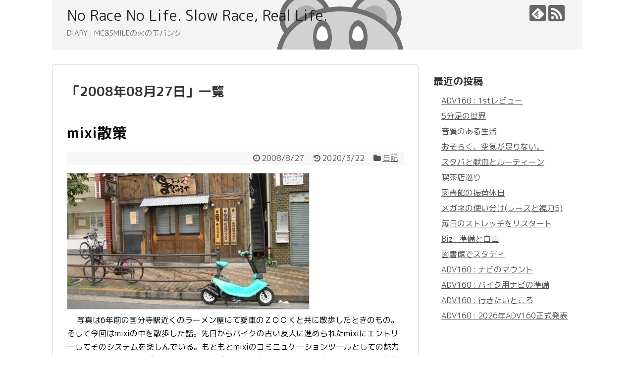

--- FILE ---
content_type: text/html; charset=UTF-8
request_url: https://mcplusapp.com/2008/08/27/
body_size: 15488
content:
<!DOCTYPE html>
<html lang="ja">
<head>
<!-- Global site tag (gtag.js) - Google Analytics -->
<script async src="https://www.googletagmanager.com/gtag/js?id=UA-158904422-1"></script>
<script>
  window.dataLayer = window.dataLayer || [];
  function gtag(){dataLayer.push(arguments);}
  gtag('js', new Date());

  gtag('config', 'UA-158904422-1');
</script>
<!-- /Global site tag (gtag.js) - Google Analytics -->
<meta charset="UTF-8">
  <meta name="viewport" content="width=1280, maximum-scale=1, user-scalable=yes">
<link rel="alternate" type="application/rss+xml" title="No Race No Life. Slow Race, Real Life. RSS Feed" href="https://mcplusapp.com/feed/" />
<link rel="pingback" href="https://mcplusapp.com/xmlrpc.php" />
<meta name="robots" content="noindex,follow">
<!-- OGP -->
<meta property="og:type" content="website">
<meta property="og:description" content="DIARY : MC&amp;SMILEの火の玉バンク">
<meta property="og:title" content="No Race No Life. Slow Race, Real Life.">
<meta property="og:url" content="https://mcplusapp.com">
<meta property="og:image" content="https://mcplusapp.com/wp-content/uploads/2020/03/back0.png">
<meta property="og:site_name" content="No Race No Life. Slow Race, Real Life.">
<meta property="og:locale" content="ja_JP">
<!-- /OGP -->
<!-- Twitter Card -->
<meta name="twitter:card" content="summary">
<meta name="twitter:description" content="DIARY : MC&amp;SMILEの火の玉バンク">
<meta name="twitter:title" content="No Race No Life. Slow Race, Real Life.">
<meta name="twitter:url" content="https://mcplusapp.com">
<meta name="twitter:domain" content="mcplusapp.com">
<!-- /Twitter Card -->

<title>2008年8月27日  |  No Race No Life. Slow Race, Real Life.</title>
<meta name='robots' content='max-image-preview:large' />
<link rel='dns-prefetch' href='//stats.wp.com' />
<link rel='dns-prefetch' href='//fonts.googleapis.com' />
<link rel='preconnect' href='//c0.wp.com' />
<link rel="alternate" type="application/rss+xml" title="No Race No Life. Slow Race, Real Life. &raquo; フィード" href="https://mcplusapp.com/feed/" />
<link rel="alternate" type="application/rss+xml" title="No Race No Life. Slow Race, Real Life. &raquo; コメントフィード" href="https://mcplusapp.com/comments/feed/" />
<style id='wp-img-auto-sizes-contain-inline-css' type='text/css'>
img:is([sizes=auto i],[sizes^="auto," i]){contain-intrinsic-size:3000px 1500px}
/*# sourceURL=wp-img-auto-sizes-contain-inline-css */
</style>
<link rel='stylesheet' id='simplicity-style-css' href='https://mcplusapp.com/wp-content/themes/simplicity2/style.css?ver=6.9&#038;fver=20200403092741' type='text/css' media='all' />
<link rel='stylesheet' id='font-awesome-style-css' href='https://mcplusapp.com/wp-content/themes/simplicity2/webfonts/css/font-awesome.min.css?ver=6.9&#038;fver=20200403092741' type='text/css' media='all' />
<link rel='stylesheet' id='icomoon-style-css' href='https://mcplusapp.com/wp-content/themes/simplicity2/webfonts/icomoon/style.css?ver=6.9&#038;fver=20200403092741' type='text/css' media='all' />
<link rel='stylesheet' id='google-fonts-roundedmplus1c-css' href='https://fonts.googleapis.com/earlyaccess/roundedmplus1c.css?ver=6.9' type='text/css' media='all' />
<link rel='stylesheet' id='extension-style-css' href='https://mcplusapp.com/wp-content/themes/simplicity2/css/extension.css?ver=6.9&#038;fver=20200403092741' type='text/css' media='all' />
<style id='extension-style-inline-css' type='text/css'>
a{color:#515151}a:hover:not(.balloon-btn-link):not(.btn-icon-link):not(.arrow-box-link),.widget_new_entries a:hover,.widget_new_popular a:hover,.widget_popular_ranking a:hover,.wpp-list a:hover,.entry-read a:hover,.entry .post-meta a:hover,.related-entry-read a:hover,.entry a:hover,.related-entry-title a:hover,.navigation a:hover,#footer a:hover,.article-list .entry-title a:hover{color:#0a0000}#h-top{min-height:115px} figure.entry-thumb,.new-entry-thumb,.popular-entry-thumb,.related-entry-thumb{display:none}.widget_new_popular .wpp-thumbnail,.widget_popular_ranking .wpp-thumbnail{display:none}.related-entry-thumbnail .related-entry-thumb{display:block}.entry-card-content,.related-entry-content{margin-left:0}.widget_new_popular ul li::before{display:none}.new-entry,#sidebar ul.wpp-list{padding-left:1em}.new-entry a,#sidebar ul.wpp-list a{color:#515151;text-decoration:underline} .entry-content>p>img,.entry-content>p>a>img,.entry-content>.hover-image img{border:1px solid #ddd}@media screen and (max-width:639px){.article br{display:block}}#h-top{background-image:url(https://mcplusapp.com/wp-content/uploads/2020/03/back0.png)}body{font-family:'Rounded Mplus 1c'}
/*# sourceURL=extension-style-inline-css */
</style>
<link rel='stylesheet' id='child-style-css' href='https://mcplusapp.com/wp-content/themes/simplicity2-child/style.css?ver=6.9&#038;fver=20190223064146' type='text/css' media='all' />
<link rel='stylesheet' id='print-style-css' href='https://mcplusapp.com/wp-content/themes/simplicity2/css/print.css?ver=6.9&#038;fver=20200403092741' type='text/css' media='print' />
<style id='wp-emoji-styles-inline-css' type='text/css'>

	img.wp-smiley, img.emoji {
		display: inline !important;
		border: none !important;
		box-shadow: none !important;
		height: 1em !important;
		width: 1em !important;
		margin: 0 0.07em !important;
		vertical-align: -0.1em !important;
		background: none !important;
		padding: 0 !important;
	}
/*# sourceURL=wp-emoji-styles-inline-css */
</style>
<style id='wp-block-library-inline-css' type='text/css'>
:root{--wp-block-synced-color:#7a00df;--wp-block-synced-color--rgb:122,0,223;--wp-bound-block-color:var(--wp-block-synced-color);--wp-editor-canvas-background:#ddd;--wp-admin-theme-color:#007cba;--wp-admin-theme-color--rgb:0,124,186;--wp-admin-theme-color-darker-10:#006ba1;--wp-admin-theme-color-darker-10--rgb:0,107,160.5;--wp-admin-theme-color-darker-20:#005a87;--wp-admin-theme-color-darker-20--rgb:0,90,135;--wp-admin-border-width-focus:2px}@media (min-resolution:192dpi){:root{--wp-admin-border-width-focus:1.5px}}.wp-element-button{cursor:pointer}:root .has-very-light-gray-background-color{background-color:#eee}:root .has-very-dark-gray-background-color{background-color:#313131}:root .has-very-light-gray-color{color:#eee}:root .has-very-dark-gray-color{color:#313131}:root .has-vivid-green-cyan-to-vivid-cyan-blue-gradient-background{background:linear-gradient(135deg,#00d084,#0693e3)}:root .has-purple-crush-gradient-background{background:linear-gradient(135deg,#34e2e4,#4721fb 50%,#ab1dfe)}:root .has-hazy-dawn-gradient-background{background:linear-gradient(135deg,#faaca8,#dad0ec)}:root .has-subdued-olive-gradient-background{background:linear-gradient(135deg,#fafae1,#67a671)}:root .has-atomic-cream-gradient-background{background:linear-gradient(135deg,#fdd79a,#004a59)}:root .has-nightshade-gradient-background{background:linear-gradient(135deg,#330968,#31cdcf)}:root .has-midnight-gradient-background{background:linear-gradient(135deg,#020381,#2874fc)}:root{--wp--preset--font-size--normal:16px;--wp--preset--font-size--huge:42px}.has-regular-font-size{font-size:1em}.has-larger-font-size{font-size:2.625em}.has-normal-font-size{font-size:var(--wp--preset--font-size--normal)}.has-huge-font-size{font-size:var(--wp--preset--font-size--huge)}.has-text-align-center{text-align:center}.has-text-align-left{text-align:left}.has-text-align-right{text-align:right}.has-fit-text{white-space:nowrap!important}#end-resizable-editor-section{display:none}.aligncenter{clear:both}.items-justified-left{justify-content:flex-start}.items-justified-center{justify-content:center}.items-justified-right{justify-content:flex-end}.items-justified-space-between{justify-content:space-between}.screen-reader-text{border:0;clip-path:inset(50%);height:1px;margin:-1px;overflow:hidden;padding:0;position:absolute;width:1px;word-wrap:normal!important}.screen-reader-text:focus{background-color:#ddd;clip-path:none;color:#444;display:block;font-size:1em;height:auto;left:5px;line-height:normal;padding:15px 23px 14px;text-decoration:none;top:5px;width:auto;z-index:100000}html :where(.has-border-color){border-style:solid}html :where([style*=border-top-color]){border-top-style:solid}html :where([style*=border-right-color]){border-right-style:solid}html :where([style*=border-bottom-color]){border-bottom-style:solid}html :where([style*=border-left-color]){border-left-style:solid}html :where([style*=border-width]){border-style:solid}html :where([style*=border-top-width]){border-top-style:solid}html :where([style*=border-right-width]){border-right-style:solid}html :where([style*=border-bottom-width]){border-bottom-style:solid}html :where([style*=border-left-width]){border-left-style:solid}html :where(img[class*=wp-image-]){height:auto;max-width:100%}:where(figure){margin:0 0 1em}html :where(.is-position-sticky){--wp-admin--admin-bar--position-offset:var(--wp-admin--admin-bar--height,0px)}@media screen and (max-width:600px){html :where(.is-position-sticky){--wp-admin--admin-bar--position-offset:0px}}

/*# sourceURL=wp-block-library-inline-css */
</style><style id='global-styles-inline-css' type='text/css'>
:root{--wp--preset--aspect-ratio--square: 1;--wp--preset--aspect-ratio--4-3: 4/3;--wp--preset--aspect-ratio--3-4: 3/4;--wp--preset--aspect-ratio--3-2: 3/2;--wp--preset--aspect-ratio--2-3: 2/3;--wp--preset--aspect-ratio--16-9: 16/9;--wp--preset--aspect-ratio--9-16: 9/16;--wp--preset--color--black: #000000;--wp--preset--color--cyan-bluish-gray: #abb8c3;--wp--preset--color--white: #ffffff;--wp--preset--color--pale-pink: #f78da7;--wp--preset--color--vivid-red: #cf2e2e;--wp--preset--color--luminous-vivid-orange: #ff6900;--wp--preset--color--luminous-vivid-amber: #fcb900;--wp--preset--color--light-green-cyan: #7bdcb5;--wp--preset--color--vivid-green-cyan: #00d084;--wp--preset--color--pale-cyan-blue: #8ed1fc;--wp--preset--color--vivid-cyan-blue: #0693e3;--wp--preset--color--vivid-purple: #9b51e0;--wp--preset--gradient--vivid-cyan-blue-to-vivid-purple: linear-gradient(135deg,rgb(6,147,227) 0%,rgb(155,81,224) 100%);--wp--preset--gradient--light-green-cyan-to-vivid-green-cyan: linear-gradient(135deg,rgb(122,220,180) 0%,rgb(0,208,130) 100%);--wp--preset--gradient--luminous-vivid-amber-to-luminous-vivid-orange: linear-gradient(135deg,rgb(252,185,0) 0%,rgb(255,105,0) 100%);--wp--preset--gradient--luminous-vivid-orange-to-vivid-red: linear-gradient(135deg,rgb(255,105,0) 0%,rgb(207,46,46) 100%);--wp--preset--gradient--very-light-gray-to-cyan-bluish-gray: linear-gradient(135deg,rgb(238,238,238) 0%,rgb(169,184,195) 100%);--wp--preset--gradient--cool-to-warm-spectrum: linear-gradient(135deg,rgb(74,234,220) 0%,rgb(151,120,209) 20%,rgb(207,42,186) 40%,rgb(238,44,130) 60%,rgb(251,105,98) 80%,rgb(254,248,76) 100%);--wp--preset--gradient--blush-light-purple: linear-gradient(135deg,rgb(255,206,236) 0%,rgb(152,150,240) 100%);--wp--preset--gradient--blush-bordeaux: linear-gradient(135deg,rgb(254,205,165) 0%,rgb(254,45,45) 50%,rgb(107,0,62) 100%);--wp--preset--gradient--luminous-dusk: linear-gradient(135deg,rgb(255,203,112) 0%,rgb(199,81,192) 50%,rgb(65,88,208) 100%);--wp--preset--gradient--pale-ocean: linear-gradient(135deg,rgb(255,245,203) 0%,rgb(182,227,212) 50%,rgb(51,167,181) 100%);--wp--preset--gradient--electric-grass: linear-gradient(135deg,rgb(202,248,128) 0%,rgb(113,206,126) 100%);--wp--preset--gradient--midnight: linear-gradient(135deg,rgb(2,3,129) 0%,rgb(40,116,252) 100%);--wp--preset--font-size--small: 13px;--wp--preset--font-size--medium: 20px;--wp--preset--font-size--large: 36px;--wp--preset--font-size--x-large: 42px;--wp--preset--spacing--20: 0.44rem;--wp--preset--spacing--30: 0.67rem;--wp--preset--spacing--40: 1rem;--wp--preset--spacing--50: 1.5rem;--wp--preset--spacing--60: 2.25rem;--wp--preset--spacing--70: 3.38rem;--wp--preset--spacing--80: 5.06rem;--wp--preset--shadow--natural: 6px 6px 9px rgba(0, 0, 0, 0.2);--wp--preset--shadow--deep: 12px 12px 50px rgba(0, 0, 0, 0.4);--wp--preset--shadow--sharp: 6px 6px 0px rgba(0, 0, 0, 0.2);--wp--preset--shadow--outlined: 6px 6px 0px -3px rgb(255, 255, 255), 6px 6px rgb(0, 0, 0);--wp--preset--shadow--crisp: 6px 6px 0px rgb(0, 0, 0);}:where(.is-layout-flex){gap: 0.5em;}:where(.is-layout-grid){gap: 0.5em;}body .is-layout-flex{display: flex;}.is-layout-flex{flex-wrap: wrap;align-items: center;}.is-layout-flex > :is(*, div){margin: 0;}body .is-layout-grid{display: grid;}.is-layout-grid > :is(*, div){margin: 0;}:where(.wp-block-columns.is-layout-flex){gap: 2em;}:where(.wp-block-columns.is-layout-grid){gap: 2em;}:where(.wp-block-post-template.is-layout-flex){gap: 1.25em;}:where(.wp-block-post-template.is-layout-grid){gap: 1.25em;}.has-black-color{color: var(--wp--preset--color--black) !important;}.has-cyan-bluish-gray-color{color: var(--wp--preset--color--cyan-bluish-gray) !important;}.has-white-color{color: var(--wp--preset--color--white) !important;}.has-pale-pink-color{color: var(--wp--preset--color--pale-pink) !important;}.has-vivid-red-color{color: var(--wp--preset--color--vivid-red) !important;}.has-luminous-vivid-orange-color{color: var(--wp--preset--color--luminous-vivid-orange) !important;}.has-luminous-vivid-amber-color{color: var(--wp--preset--color--luminous-vivid-amber) !important;}.has-light-green-cyan-color{color: var(--wp--preset--color--light-green-cyan) !important;}.has-vivid-green-cyan-color{color: var(--wp--preset--color--vivid-green-cyan) !important;}.has-pale-cyan-blue-color{color: var(--wp--preset--color--pale-cyan-blue) !important;}.has-vivid-cyan-blue-color{color: var(--wp--preset--color--vivid-cyan-blue) !important;}.has-vivid-purple-color{color: var(--wp--preset--color--vivid-purple) !important;}.has-black-background-color{background-color: var(--wp--preset--color--black) !important;}.has-cyan-bluish-gray-background-color{background-color: var(--wp--preset--color--cyan-bluish-gray) !important;}.has-white-background-color{background-color: var(--wp--preset--color--white) !important;}.has-pale-pink-background-color{background-color: var(--wp--preset--color--pale-pink) !important;}.has-vivid-red-background-color{background-color: var(--wp--preset--color--vivid-red) !important;}.has-luminous-vivid-orange-background-color{background-color: var(--wp--preset--color--luminous-vivid-orange) !important;}.has-luminous-vivid-amber-background-color{background-color: var(--wp--preset--color--luminous-vivid-amber) !important;}.has-light-green-cyan-background-color{background-color: var(--wp--preset--color--light-green-cyan) !important;}.has-vivid-green-cyan-background-color{background-color: var(--wp--preset--color--vivid-green-cyan) !important;}.has-pale-cyan-blue-background-color{background-color: var(--wp--preset--color--pale-cyan-blue) !important;}.has-vivid-cyan-blue-background-color{background-color: var(--wp--preset--color--vivid-cyan-blue) !important;}.has-vivid-purple-background-color{background-color: var(--wp--preset--color--vivid-purple) !important;}.has-black-border-color{border-color: var(--wp--preset--color--black) !important;}.has-cyan-bluish-gray-border-color{border-color: var(--wp--preset--color--cyan-bluish-gray) !important;}.has-white-border-color{border-color: var(--wp--preset--color--white) !important;}.has-pale-pink-border-color{border-color: var(--wp--preset--color--pale-pink) !important;}.has-vivid-red-border-color{border-color: var(--wp--preset--color--vivid-red) !important;}.has-luminous-vivid-orange-border-color{border-color: var(--wp--preset--color--luminous-vivid-orange) !important;}.has-luminous-vivid-amber-border-color{border-color: var(--wp--preset--color--luminous-vivid-amber) !important;}.has-light-green-cyan-border-color{border-color: var(--wp--preset--color--light-green-cyan) !important;}.has-vivid-green-cyan-border-color{border-color: var(--wp--preset--color--vivid-green-cyan) !important;}.has-pale-cyan-blue-border-color{border-color: var(--wp--preset--color--pale-cyan-blue) !important;}.has-vivid-cyan-blue-border-color{border-color: var(--wp--preset--color--vivid-cyan-blue) !important;}.has-vivid-purple-border-color{border-color: var(--wp--preset--color--vivid-purple) !important;}.has-vivid-cyan-blue-to-vivid-purple-gradient-background{background: var(--wp--preset--gradient--vivid-cyan-blue-to-vivid-purple) !important;}.has-light-green-cyan-to-vivid-green-cyan-gradient-background{background: var(--wp--preset--gradient--light-green-cyan-to-vivid-green-cyan) !important;}.has-luminous-vivid-amber-to-luminous-vivid-orange-gradient-background{background: var(--wp--preset--gradient--luminous-vivid-amber-to-luminous-vivid-orange) !important;}.has-luminous-vivid-orange-to-vivid-red-gradient-background{background: var(--wp--preset--gradient--luminous-vivid-orange-to-vivid-red) !important;}.has-very-light-gray-to-cyan-bluish-gray-gradient-background{background: var(--wp--preset--gradient--very-light-gray-to-cyan-bluish-gray) !important;}.has-cool-to-warm-spectrum-gradient-background{background: var(--wp--preset--gradient--cool-to-warm-spectrum) !important;}.has-blush-light-purple-gradient-background{background: var(--wp--preset--gradient--blush-light-purple) !important;}.has-blush-bordeaux-gradient-background{background: var(--wp--preset--gradient--blush-bordeaux) !important;}.has-luminous-dusk-gradient-background{background: var(--wp--preset--gradient--luminous-dusk) !important;}.has-pale-ocean-gradient-background{background: var(--wp--preset--gradient--pale-ocean) !important;}.has-electric-grass-gradient-background{background: var(--wp--preset--gradient--electric-grass) !important;}.has-midnight-gradient-background{background: var(--wp--preset--gradient--midnight) !important;}.has-small-font-size{font-size: var(--wp--preset--font-size--small) !important;}.has-medium-font-size{font-size: var(--wp--preset--font-size--medium) !important;}.has-large-font-size{font-size: var(--wp--preset--font-size--large) !important;}.has-x-large-font-size{font-size: var(--wp--preset--font-size--x-large) !important;}
/*# sourceURL=global-styles-inline-css */
</style>

<style id='classic-theme-styles-inline-css' type='text/css'>
/*! This file is auto-generated */
.wp-block-button__link{color:#fff;background-color:#32373c;border-radius:9999px;box-shadow:none;text-decoration:none;padding:calc(.667em + 2px) calc(1.333em + 2px);font-size:1.125em}.wp-block-file__button{background:#32373c;color:#fff;text-decoration:none}
/*# sourceURL=/wp-includes/css/classic-themes.min.css */
</style>
<script type="text/javascript" src="https://c0.wp.com/c/6.9/wp-includes/js/jquery/jquery.min.js" id="jquery-core-js"></script>
<script type="text/javascript" src="https://c0.wp.com/c/6.9/wp-includes/js/jquery/jquery-migrate.min.js" id="jquery-migrate-js"></script>
	<style>img#wpstats{display:none}</style>
		<link rel="shortcut icon" type="image/x-icon" href="https://mcplusapp.com/wp-content/uploads/2020/03/mcandsmile_back_s.png" />
<link rel="icon" href="https://mcplusapp.com/wp-content/uploads/2020/03/mcandsmile_back_s-100x100.png" sizes="32x32" />
<link rel="icon" href="https://mcplusapp.com/wp-content/uploads/2020/03/mcandsmile_back_s-300x300.png" sizes="192x192" />
<link rel="apple-touch-icon" href="https://mcplusapp.com/wp-content/uploads/2020/03/mcandsmile_back_s-300x300.png" />
<meta name="msapplication-TileImage" content="https://mcplusapp.com/wp-content/uploads/2020/03/mcandsmile_back_s-300x300.png" />
</head>
  <body class="archive date wp-theme-simplicity2 wp-child-theme-simplicity2-child" itemscope itemtype="https://schema.org/WebPage">
    <div id="container">

      <!-- header -->
      <header itemscope itemtype="https://schema.org/WPHeader">
        <div id="header" class="clearfix">
          <div id="header-in">

                        <div id="h-top">
              <!-- モバイルメニュー表示用のボタン -->
<div id="mobile-menu">
  <a id="mobile-menu-toggle" href="#"><span class="fa fa-bars fa-2x"></span></a>
</div>

              <div class="alignleft top-title-catchphrase">
                <!-- サイトのタイトル -->
<p id="site-title" itemscope itemtype="https://schema.org/Organization">
  <a href="https://mcplusapp.com/">No Race No Life. Slow Race, Real Life.</a></p>
<!-- サイトの概要 -->
<p id="site-description">
  DIARY : MC&amp;SMILEの火の玉バンク</p>
              </div>

              <div class="alignright top-sns-follows">
                                <!-- SNSページ -->
<div class="sns-pages">
<p class="sns-follow-msg">フォローする</p>
<ul class="snsp">
<li class="feedly-page"><a href="//feedly.com/i/discover/sources/search/feed/https%3A%2F%2Fmcplusapp.com" target="blank" title="feedlyで更新情報を購読" rel="nofollow"><span class="icon-feedly-logo"></span></a></li><li class="rss-page"><a href="https://mcplusapp.com/feed/" target="_blank" title="RSSで更新情報をフォロー" rel="nofollow"><span class="icon-rss-logo"></span></a></li>  </ul>
</div>
                              </div>

            </div><!-- /#h-top -->
          </div><!-- /#header-in -->
        </div><!-- /#header -->
      </header>

      <!-- Navigation -->
<nav itemscope itemtype="https://schema.org/SiteNavigationElement">
  <div id="navi">
      	<div id="navi-in">
          </div><!-- /#navi-in -->
  </div><!-- /#navi -->
</nav>
<!-- /Navigation -->
      <!-- 本体部分 -->
      <div id="body">
        <div id="body-in" class="cf">

          
          <!-- main -->
          <main itemscope itemprop="mainContentOfPage">
            <div id="main" itemscope itemtype="https://schema.org/Blog">

  <h1 id="archive-title"><span class="archive-title-pb">「</span><span class="archive-title-text">2008年08月27日</span><span class="archive-title-pa">」</span><span class="archive-title-list-text">一覧</span></h1>






<div id="list">
<!-- 記事一覧 -->
<div id="post-1153" class="post-1153 post type-post status-publish format-standard category-day tag-mcsmile tag-156 tag-155 tag--ab tag-158">
  <article class="article article-list">
  
  
  <header>
    <h1 class="entry-title"><a href="https://mcplusapp.com/2008/08/27/post-0-577/">mixi散策</a></h1>


    
    <p class="post-meta">
            <span class="post-date"><span class="fa fa-clock-o fa-fw"></span><time class="entry-date date published" datetime="2008-08-27T22:58:11+09:00">2008/8/27</time></span>
        <span class="post-update"><span class="fa fa-history fa-fw"></span><span class="entry-date date updated">2020/3/22</span></span>
  
      <span class="category"><span class="fa fa-folder fa-fw"></span><a href="https://mcplusapp.com/category/day/" rel="category tag">日記</a></span>

      
      
      
      
      
    </p>

    
    
    
      </header>

  
  <div id="the-content" class="entry-content">
  <p><img fetchpriority="high" decoding="async" src="https://mcplusapp.com/wp-content/uploads/2020/03/IMG_2650.jpg" width="490" height="275" border="0" align="" alt="IMG_2650.jpg" /><br />
　 写真は6年前の国分寺駅近くのラーメン屋にて愛車のＺＯＯＫと共に散歩したときのもの。そして今回はmixiの中を散歩した話。先日からバイクの古い友人に進められたmixiにエントリーしてそのシステムを楽しんでいる。もともとmixiのコミニュケーションツールとしての魅力よりは、これだけの規模をどのようにして飽きることなく運営できるのか？そもそもどんな機能が存在しているのか？を知りたいという欲求があって、まずはいろいろと触って肌で感じて見た。結果、思わぬところに自分がハマってしまう壺もあったりして･･･。<br />
カスタマイズ<br />
　これはイマイチだな。全てフォーマットが決まっていて自分のページを好きな色や構成で彩ることができないのはなぜ？どの人のページを見ても同じトーンで、同じ構成でできているので、個性がないよね。ぱっと見つまらないですねぇ。やはり自分でコーディングしてプログラムをカスタマイズできるBLOGの方が技術系ブロガーには充実感があるかも。できればブログのようにカスタマイズできるシステムを導入して欲しいmixiさん。<br />
トップの写真<br />
　まず、その人が何者でどんな趣味の人なのかを知る始めの情報は、その人が登録している写真から始まる。第一印象ってヤツです。例えばバイク好きならば、自分の愛車や乗っている写真を掲げれば、ひと目で何が好きなのかが分かってしまうし。また個性的なアートなものを掲げれば、その特異な雰囲気も漂う。もちろんモデルのように綺麗な顔写真を掲載すれば、一目ぼれさせる効果もある(笑)リアルな出会いと同じで第一印象を決めるもの。<br />
　自分の場合、まずは適当にこのブログの写真にあるものと同じにしてみた。でも試行錯誤した結果、最終的にはリアルな自分の顔写真にしました。その理由は、顔で勝負できるから(爆)ではなくて、やっぱり自分自身を掲げた方が、その写真の第一印象から引っ張られる固定概念を無くせるのかなと思って。<br />
　ジムカーナのコミニュティでお友達の輪を広くしたいとか思うのなら、パイロン込みのライディング写真とかのっけると、まさに私はジムカーナの話題を望んでいますって意思が前面にでるから有効かもしれません。でもデメリットとして違うアーティスティックな趣味のコミニュティだと、なんか広がらない感じもする。まぁ小学生の歌の友達100人出来るかなっというのに挑戦するわけでもないから、そこまで考えなくとも良いのだけれど、自意識過剰か？(笑)<br />
出身校巡りと血液型と誕生日<br />
　確かに、この機能は楽しい。自分のプロフィールと限りなく同じ人が検索できるシステム。自分と同じルーツを持つ人がどんなことに興味を抱いているのか？を探すと時間が経つのも忘れますね。15年前に全盛を極めたニフティサーブでも条件を絞って楽しむというシステムはあったけれど、ここまで参加者の母数が大きく検索システムも優れていなかったので、例えば同じ血液型で同じ誕生日なんて人に出会えるのは奇跡に近かった。でもmixiでは楽々。その人がどんな人なのか？プロフィールまで確認できてしまうからスゴイ。そもそも、こんなシステムを作った企画者もエライ。またインターネット環境のインフラ整備が成しえたシステムには感動さえ覚えます。マニアックですけど、エンジニアの端くれなんで･･･。<br />
参加している人々<br />
　1000万人を超えているmixiにエントリーしている人の半数は20代だそうである。自分達みたいな30代は10%程度らしい。確かにいろいろなコミニュティを探索すると、検索してヒットするのは20代な人ばかり。同じ血液型で同じ星座で同じ誕生日の人を探したらいなかった･･･。もしいたらその人との共通点を探すなんて、楽しんでみたい今日この頃。<br />
写真の世界<br />
　趣味と言えばハンドルが付いている乗り物。バイクな自分だけど、もう１つの趣味は写真。出かけるときにカメラと携帯どっちを持っていきますかと二者選択するならばカメラを選ぶ。そんな自分はカメラのコミニュティを徘徊してみた。うむ。楽しい。壺にはまったみたい。このコミニュティにはプロから素人までいて、その発想が面白い。楽しかったトピックは、同じシリーズのコンデジ写真をアップするものと、携帯画像でどこまで綺麗な写真がとれますか？というもの。どれも腕に自信がある人が写真をアップしていて、その写真のバラエティに感動したれする。特にこれってどうやって撮ったのだろうって写真の中で挑戦してと思ったものを見つけたときは感動ですね。いやぁ勉強になります。<br />
mixiの終焉はいかに？<br />
　そして最後に思ったこと。全盛時には会員200万人にもなったニフティサーブはwebの広がりと共に崩壊。その終焉はものすごいスピードであった。一方mixiはどのような終焉を迎えるのであろうか？今現在も話題となっているクローズ特有の楽しみを残した世界感のままオープンにするのか？がトリガーとなるのであろうか？10年後が楽しみである。<br />
って感じで楽しみ方を見つけ中。<br />
遊べるかも。</p>
  </div>

  <footer>
        
    

    
    <div id="sns-group" class="sns-group sns-group-bottom">
    
        </div>

    
    <p class="footer-post-meta">

            <span class="post-tag"><span class="fa fa-tags fa-fw"></span><a href="https://mcplusapp.com/tag/mcsmile/" rel="tag">MC&amp;SMILE</a><span class="tag-separator">, </span><a href="https://mcplusapp.com/tag/%e3%83%96%e3%83%ad%e3%82%b0/" rel="tag">ブログ</a><span class="tag-separator">, </span><a href="https://mcplusapp.com/tag/%e6%97%a5%e8%a8%98/" rel="tag">日記</a><span class="tag-separator">, </span><a href="https://mcplusapp.com/tag/%e6%97%a5%e8%a8%98-ab%e5%9e%8b/" rel="tag">日記 AB型</a><span class="tag-separator">, </span><a href="https://mcplusapp.com/tag/%e7%81%ab%e3%81%ae%e7%8e%89%e3%83%90%e3%83%b3%e3%82%af/" rel="tag">火の玉バンク</a></span>
      
      
      
          </p>
  </footer>
  </article><!-- .article -->
    <hr class="sep" />
  </div><!-- .post -->
  <div class="clear"></div>
</div><!-- /#list -->

  <!-- 文章下広告 -->
                  


            </div><!-- /#main -->
          </main>
        <!-- sidebar -->
<div id="sidebar" class="sidebar nwa" role="complementary">
    
  <div id="sidebar-widget">
  <!-- ウイジェット -->
  
		<aside id="recent-posts-4" class="widget widget_recent_entries">
		<h3 class="widget_title sidebar_widget_title">最近の投稿</h3>
		<ul>
											<li>
					<a href="https://mcplusapp.com/2025/12/29/post-10224/">ADV160 : 1stレビュー</a>
									</li>
											<li>
					<a href="https://mcplusapp.com/2025/10/24/post-10215/">5分足の世界</a>
									</li>
											<li>
					<a href="https://mcplusapp.com/2025/10/18/post-10211/">音質のある生活</a>
									</li>
											<li>
					<a href="https://mcplusapp.com/2025/10/17/post-10206/">おそらく、空気が足りない。</a>
									</li>
											<li>
					<a href="https://mcplusapp.com/2025/10/16/post-10202/">スタバと献血とルーティーン</a>
									</li>
											<li>
					<a href="https://mcplusapp.com/2025/10/14/post-10199/">喫茶店巡り</a>
									</li>
											<li>
					<a href="https://mcplusapp.com/2025/10/14/post-10195/">図書館の振替休日</a>
									</li>
											<li>
					<a href="https://mcplusapp.com/2025/10/14/post-10190/">メガネの使い分け(レースと視力5)</a>
									</li>
											<li>
					<a href="https://mcplusapp.com/2025/10/13/post-10186/">毎日のストレッチをリスタート</a>
									</li>
											<li>
					<a href="https://mcplusapp.com/2025/10/10/post-10181/">Biz : 準備と自由</a>
									</li>
											<li>
					<a href="https://mcplusapp.com/2025/10/03/post-10177/">図書館でスタディ</a>
									</li>
											<li>
					<a href="https://mcplusapp.com/2025/09/26/post-10168/">ADV160 : ナビのマウント</a>
									</li>
											<li>
					<a href="https://mcplusapp.com/2025/09/26/post-10157/">ADV160 : バイク用ナビの準備</a>
									</li>
											<li>
					<a href="https://mcplusapp.com/2025/09/15/post-10152/">ADV160 : 行きたいところ</a>
									</li>
											<li>
					<a href="https://mcplusapp.com/2025/09/13/post-10140/">ADV160 : 2026年ADV160正式発表</a>
									</li>
					</ul>

		</aside>  </div>

  
</div><!-- /#sidebar -->

        </div><!-- /#body-in -->
      </div><!-- /#body -->

      <!-- footer -->
      <footer itemscope itemtype="https://schema.org/WPFooter">
        <div id="footer" class="main-footer">
          <div id="footer-in">

                        <div id="footer-widget" class="footer-widget nwa">
               <div class="footer-left">
               <aside id="calendar-9" class="widget widget_calendar"><h3 class="footer_widget_title">カレンダー</h3><div id="calendar_wrap" class="calendar_wrap"><table id="wp-calendar" class="wp-calendar-table">
	<caption>2008年8月</caption>
	<thead>
	<tr>
		<th scope="col" aria-label="月曜日">月</th>
		<th scope="col" aria-label="火曜日">火</th>
		<th scope="col" aria-label="水曜日">水</th>
		<th scope="col" aria-label="木曜日">木</th>
		<th scope="col" aria-label="金曜日">金</th>
		<th scope="col" aria-label="土曜日">土</th>
		<th scope="col" aria-label="日曜日">日</th>
	</tr>
	</thead>
	<tbody>
	<tr>
		<td colspan="4" class="pad">&nbsp;</td><td><a href="https://mcplusapp.com/2008/08/01/" aria-label="2008年8月1日 に投稿を公開">1</a></td><td><a href="https://mcplusapp.com/2008/08/02/" aria-label="2008年8月2日 に投稿を公開">2</a></td><td><a href="https://mcplusapp.com/2008/08/03/" aria-label="2008年8月3日 に投稿を公開">3</a></td>
	</tr>
	<tr>
		<td><a href="https://mcplusapp.com/2008/08/04/" aria-label="2008年8月4日 に投稿を公開">4</a></td><td><a href="https://mcplusapp.com/2008/08/05/" aria-label="2008年8月5日 に投稿を公開">5</a></td><td><a href="https://mcplusapp.com/2008/08/06/" aria-label="2008年8月6日 に投稿を公開">6</a></td><td>7</td><td>8</td><td>9</td><td><a href="https://mcplusapp.com/2008/08/10/" aria-label="2008年8月10日 に投稿を公開">10</a></td>
	</tr>
	<tr>
		<td>11</td><td><a href="https://mcplusapp.com/2008/08/12/" aria-label="2008年8月12日 に投稿を公開">12</a></td><td>13</td><td><a href="https://mcplusapp.com/2008/08/14/" aria-label="2008年8月14日 に投稿を公開">14</a></td><td><a href="https://mcplusapp.com/2008/08/15/" aria-label="2008年8月15日 に投稿を公開">15</a></td><td><a href="https://mcplusapp.com/2008/08/16/" aria-label="2008年8月16日 に投稿を公開">16</a></td><td><a href="https://mcplusapp.com/2008/08/17/" aria-label="2008年8月17日 に投稿を公開">17</a></td>
	</tr>
	<tr>
		<td>18</td><td>19</td><td>20</td><td><a href="https://mcplusapp.com/2008/08/21/" aria-label="2008年8月21日 に投稿を公開">21</a></td><td>22</td><td>23</td><td><a href="https://mcplusapp.com/2008/08/24/" aria-label="2008年8月24日 に投稿を公開">24</a></td>
	</tr>
	<tr>
		<td>25</td><td>26</td><td><a href="https://mcplusapp.com/2008/08/27/" aria-label="2008年8月27日 に投稿を公開">27</a></td><td>28</td><td><a href="https://mcplusapp.com/2008/08/29/" aria-label="2008年8月29日 に投稿を公開">29</a></td><td><a href="https://mcplusapp.com/2008/08/30/" aria-label="2008年8月30日 に投稿を公開">30</a></td><td><a href="https://mcplusapp.com/2008/08/31/" aria-label="2008年8月31日 に投稿を公開">31</a></td>
	</tr>
	</tbody>
	</table><nav aria-label="前と次の月" class="wp-calendar-nav">
		<span class="wp-calendar-nav-prev"><a href="https://mcplusapp.com/2008/07/">&laquo; 7月</a></span>
		<span class="pad">&nbsp;</span>
		<span class="wp-calendar-nav-next"><a href="https://mcplusapp.com/2008/09/">9月 &raquo;</a></span>
	</nav></div></aside>               </div>
               <div class="footer-center">
               <aside id="archives-6" class="widget widget_archive"><h3 class="footer_widget_title">過去の記事(月別)</h3>		<label class="screen-reader-text" for="archives-dropdown-6">過去の記事(月別)</label>
		<select id="archives-dropdown-6" name="archive-dropdown">
			
			<option value="">月を選択</option>
				<option value='https://mcplusapp.com/2025/12/'> 2025年12月 &nbsp;(1)</option>
	<option value='https://mcplusapp.com/2025/10/'> 2025年10月 &nbsp;(10)</option>
	<option value='https://mcplusapp.com/2025/09/'> 2025年9月 &nbsp;(9)</option>
	<option value='https://mcplusapp.com/2025/08/'> 2025年8月 &nbsp;(2)</option>
	<option value='https://mcplusapp.com/2025/02/'> 2025年2月 &nbsp;(6)</option>
	<option value='https://mcplusapp.com/2025/01/'> 2025年1月 &nbsp;(1)</option>
	<option value='https://mcplusapp.com/2024/11/'> 2024年11月 &nbsp;(2)</option>
	<option value='https://mcplusapp.com/2024/10/'> 2024年10月 &nbsp;(17)</option>
	<option value='https://mcplusapp.com/2024/02/'> 2024年2月 &nbsp;(3)</option>
	<option value='https://mcplusapp.com/2023/11/'> 2023年11月 &nbsp;(1)</option>
	<option value='https://mcplusapp.com/2023/10/'> 2023年10月 &nbsp;(1)</option>
	<option value='https://mcplusapp.com/2023/05/'> 2023年5月 &nbsp;(7)</option>
	<option value='https://mcplusapp.com/2023/04/'> 2023年4月 &nbsp;(1)</option>
	<option value='https://mcplusapp.com/2023/02/'> 2023年2月 &nbsp;(3)</option>
	<option value='https://mcplusapp.com/2023/01/'> 2023年1月 &nbsp;(9)</option>
	<option value='https://mcplusapp.com/2022/07/'> 2022年7月 &nbsp;(7)</option>
	<option value='https://mcplusapp.com/2022/03/'> 2022年3月 &nbsp;(2)</option>
	<option value='https://mcplusapp.com/2021/12/'> 2021年12月 &nbsp;(4)</option>
	<option value='https://mcplusapp.com/2021/11/'> 2021年11月 &nbsp;(4)</option>
	<option value='https://mcplusapp.com/2021/10/'> 2021年10月 &nbsp;(2)</option>
	<option value='https://mcplusapp.com/2021/06/'> 2021年6月 &nbsp;(1)</option>
	<option value='https://mcplusapp.com/2021/05/'> 2021年5月 &nbsp;(1)</option>
	<option value='https://mcplusapp.com/2021/03/'> 2021年3月 &nbsp;(2)</option>
	<option value='https://mcplusapp.com/2021/02/'> 2021年2月 &nbsp;(4)</option>
	<option value='https://mcplusapp.com/2021/01/'> 2021年1月 &nbsp;(4)</option>
	<option value='https://mcplusapp.com/2020/12/'> 2020年12月 &nbsp;(2)</option>
	<option value='https://mcplusapp.com/2020/11/'> 2020年11月 &nbsp;(17)</option>
	<option value='https://mcplusapp.com/2020/10/'> 2020年10月 &nbsp;(24)</option>
	<option value='https://mcplusapp.com/2020/09/'> 2020年9月 &nbsp;(17)</option>
	<option value='https://mcplusapp.com/2020/08/'> 2020年8月 &nbsp;(27)</option>
	<option value='https://mcplusapp.com/2020/07/'> 2020年7月 &nbsp;(27)</option>
	<option value='https://mcplusapp.com/2020/06/'> 2020年6月 &nbsp;(25)</option>
	<option value='https://mcplusapp.com/2020/05/'> 2020年5月 &nbsp;(31)</option>
	<option value='https://mcplusapp.com/2020/04/'> 2020年4月 &nbsp;(31)</option>
	<option value='https://mcplusapp.com/2020/03/'> 2020年3月 &nbsp;(37)</option>
	<option value='https://mcplusapp.com/2020/02/'> 2020年2月 &nbsp;(28)</option>
	<option value='https://mcplusapp.com/2020/01/'> 2020年1月 &nbsp;(32)</option>
	<option value='https://mcplusapp.com/2019/05/'> 2019年5月 &nbsp;(8)</option>
	<option value='https://mcplusapp.com/2019/04/'> 2019年4月 &nbsp;(8)</option>
	<option value='https://mcplusapp.com/2019/01/'> 2019年1月 &nbsp;(3)</option>
	<option value='https://mcplusapp.com/2018/12/'> 2018年12月 &nbsp;(2)</option>
	<option value='https://mcplusapp.com/2018/10/'> 2018年10月 &nbsp;(3)</option>
	<option value='https://mcplusapp.com/2018/09/'> 2018年9月 &nbsp;(2)</option>
	<option value='https://mcplusapp.com/2018/08/'> 2018年8月 &nbsp;(4)</option>
	<option value='https://mcplusapp.com/2018/07/'> 2018年7月 &nbsp;(7)</option>
	<option value='https://mcplusapp.com/2018/02/'> 2018年2月 &nbsp;(1)</option>
	<option value='https://mcplusapp.com/2018/01/'> 2018年1月 &nbsp;(2)</option>
	<option value='https://mcplusapp.com/2017/09/'> 2017年9月 &nbsp;(1)</option>
	<option value='https://mcplusapp.com/2017/07/'> 2017年7月 &nbsp;(2)</option>
	<option value='https://mcplusapp.com/2017/03/'> 2017年3月 &nbsp;(1)</option>
	<option value='https://mcplusapp.com/2017/01/'> 2017年1月 &nbsp;(1)</option>
	<option value='https://mcplusapp.com/2016/12/'> 2016年12月 &nbsp;(2)</option>
	<option value='https://mcplusapp.com/2016/10/'> 2016年10月 &nbsp;(4)</option>
	<option value='https://mcplusapp.com/2016/09/'> 2016年9月 &nbsp;(3)</option>
	<option value='https://mcplusapp.com/2016/08/'> 2016年8月 &nbsp;(3)</option>
	<option value='https://mcplusapp.com/2016/07/'> 2016年7月 &nbsp;(9)</option>
	<option value='https://mcplusapp.com/2014/10/'> 2014年10月 &nbsp;(2)</option>
	<option value='https://mcplusapp.com/2014/09/'> 2014年9月 &nbsp;(10)</option>
	<option value='https://mcplusapp.com/2014/08/'> 2014年8月 &nbsp;(2)</option>
	<option value='https://mcplusapp.com/2014/07/'> 2014年7月 &nbsp;(4)</option>
	<option value='https://mcplusapp.com/2014/06/'> 2014年6月 &nbsp;(13)</option>
	<option value='https://mcplusapp.com/2014/05/'> 2014年5月 &nbsp;(10)</option>
	<option value='https://mcplusapp.com/2014/04/'> 2014年4月 &nbsp;(16)</option>
	<option value='https://mcplusapp.com/2014/03/'> 2014年3月 &nbsp;(14)</option>
	<option value='https://mcplusapp.com/2014/01/'> 2014年1月 &nbsp;(10)</option>
	<option value='https://mcplusapp.com/2013/12/'> 2013年12月 &nbsp;(3)</option>
	<option value='https://mcplusapp.com/2013/11/'> 2013年11月 &nbsp;(14)</option>
	<option value='https://mcplusapp.com/2013/10/'> 2013年10月 &nbsp;(2)</option>
	<option value='https://mcplusapp.com/2013/09/'> 2013年9月 &nbsp;(13)</option>
	<option value='https://mcplusapp.com/2013/06/'> 2013年6月 &nbsp;(2)</option>
	<option value='https://mcplusapp.com/2013/05/'> 2013年5月 &nbsp;(3)</option>
	<option value='https://mcplusapp.com/2013/04/'> 2013年4月 &nbsp;(1)</option>
	<option value='https://mcplusapp.com/2013/03/'> 2013年3月 &nbsp;(4)</option>
	<option value='https://mcplusapp.com/2013/02/'> 2013年2月 &nbsp;(8)</option>
	<option value='https://mcplusapp.com/2013/01/'> 2013年1月 &nbsp;(5)</option>
	<option value='https://mcplusapp.com/2012/12/'> 2012年12月 &nbsp;(9)</option>
	<option value='https://mcplusapp.com/2012/11/'> 2012年11月 &nbsp;(7)</option>
	<option value='https://mcplusapp.com/2012/10/'> 2012年10月 &nbsp;(16)</option>
	<option value='https://mcplusapp.com/2012/09/'> 2012年9月 &nbsp;(10)</option>
	<option value='https://mcplusapp.com/2012/08/'> 2012年8月 &nbsp;(8)</option>
	<option value='https://mcplusapp.com/2012/04/'> 2012年4月 &nbsp;(8)</option>
	<option value='https://mcplusapp.com/2012/03/'> 2012年3月 &nbsp;(5)</option>
	<option value='https://mcplusapp.com/2012/02/'> 2012年2月 &nbsp;(11)</option>
	<option value='https://mcplusapp.com/2012/01/'> 2012年1月 &nbsp;(6)</option>
	<option value='https://mcplusapp.com/2011/12/'> 2011年12月 &nbsp;(1)</option>
	<option value='https://mcplusapp.com/2011/10/'> 2011年10月 &nbsp;(5)</option>
	<option value='https://mcplusapp.com/2011/09/'> 2011年9月 &nbsp;(3)</option>
	<option value='https://mcplusapp.com/2011/08/'> 2011年8月 &nbsp;(13)</option>
	<option value='https://mcplusapp.com/2011/07/'> 2011年7月 &nbsp;(3)</option>
	<option value='https://mcplusapp.com/2011/06/'> 2011年6月 &nbsp;(5)</option>
	<option value='https://mcplusapp.com/2011/05/'> 2011年5月 &nbsp;(5)</option>
	<option value='https://mcplusapp.com/2011/04/'> 2011年4月 &nbsp;(10)</option>
	<option value='https://mcplusapp.com/2011/03/'> 2011年3月 &nbsp;(14)</option>
	<option value='https://mcplusapp.com/2011/02/'> 2011年2月 &nbsp;(8)</option>
	<option value='https://mcplusapp.com/2011/01/'> 2011年1月 &nbsp;(24)</option>
	<option value='https://mcplusapp.com/2010/12/'> 2010年12月 &nbsp;(10)</option>
	<option value='https://mcplusapp.com/2010/11/'> 2010年11月 &nbsp;(19)</option>
	<option value='https://mcplusapp.com/2010/10/'> 2010年10月 &nbsp;(18)</option>
	<option value='https://mcplusapp.com/2010/09/'> 2010年9月 &nbsp;(20)</option>
	<option value='https://mcplusapp.com/2010/08/'> 2010年8月 &nbsp;(18)</option>
	<option value='https://mcplusapp.com/2010/07/'> 2010年7月 &nbsp;(4)</option>
	<option value='https://mcplusapp.com/2010/06/'> 2010年6月 &nbsp;(5)</option>
	<option value='https://mcplusapp.com/2010/05/'> 2010年5月 &nbsp;(22)</option>
	<option value='https://mcplusapp.com/2010/04/'> 2010年4月 &nbsp;(9)</option>
	<option value='https://mcplusapp.com/2010/03/'> 2010年3月 &nbsp;(20)</option>
	<option value='https://mcplusapp.com/2010/02/'> 2010年2月 &nbsp;(20)</option>
	<option value='https://mcplusapp.com/2010/01/'> 2010年1月 &nbsp;(17)</option>
	<option value='https://mcplusapp.com/2009/12/'> 2009年12月 &nbsp;(32)</option>
	<option value='https://mcplusapp.com/2009/11/'> 2009年11月 &nbsp;(31)</option>
	<option value='https://mcplusapp.com/2009/10/'> 2009年10月 &nbsp;(21)</option>
	<option value='https://mcplusapp.com/2009/09/'> 2009年9月 &nbsp;(25)</option>
	<option value='https://mcplusapp.com/2009/08/'> 2009年8月 &nbsp;(45)</option>
	<option value='https://mcplusapp.com/2009/07/'> 2009年7月 &nbsp;(23)</option>
	<option value='https://mcplusapp.com/2009/06/'> 2009年6月 &nbsp;(15)</option>
	<option value='https://mcplusapp.com/2009/05/'> 2009年5月 &nbsp;(25)</option>
	<option value='https://mcplusapp.com/2009/04/'> 2009年4月 &nbsp;(20)</option>
	<option value='https://mcplusapp.com/2009/03/'> 2009年3月 &nbsp;(27)</option>
	<option value='https://mcplusapp.com/2009/02/'> 2009年2月 &nbsp;(20)</option>
	<option value='https://mcplusapp.com/2009/01/'> 2009年1月 &nbsp;(6)</option>
	<option value='https://mcplusapp.com/2008/12/'> 2008年12月 &nbsp;(23)</option>
	<option value='https://mcplusapp.com/2008/11/'> 2008年11月 &nbsp;(18)</option>
	<option value='https://mcplusapp.com/2008/10/'> 2008年10月 &nbsp;(22)</option>
	<option value='https://mcplusapp.com/2008/09/'> 2008年9月 &nbsp;(25)</option>
	<option value='https://mcplusapp.com/2008/08/' selected='selected'> 2008年8月 &nbsp;(20)</option>
	<option value='https://mcplusapp.com/2008/07/'> 2008年7月 &nbsp;(17)</option>
	<option value='https://mcplusapp.com/2008/06/'> 2008年6月 &nbsp;(24)</option>
	<option value='https://mcplusapp.com/2008/05/'> 2008年5月 &nbsp;(18)</option>
	<option value='https://mcplusapp.com/2008/04/'> 2008年4月 &nbsp;(15)</option>
	<option value='https://mcplusapp.com/2008/03/'> 2008年3月 &nbsp;(30)</option>
	<option value='https://mcplusapp.com/2008/02/'> 2008年2月 &nbsp;(30)</option>
	<option value='https://mcplusapp.com/2008/01/'> 2008年1月 &nbsp;(31)</option>
	<option value='https://mcplusapp.com/2007/12/'> 2007年12月 &nbsp;(21)</option>
	<option value='https://mcplusapp.com/2002/10/'> 2002年10月 &nbsp;(1)</option>
	<option value='https://mcplusapp.com/2002/07/'> 2002年7月 &nbsp;(3)</option>
	<option value='https://mcplusapp.com/2002/06/'> 2002年6月 &nbsp;(17)</option>
	<option value='https://mcplusapp.com/2002/05/'> 2002年5月 &nbsp;(31)</option>
	<option value='https://mcplusapp.com/2002/04/'> 2002年4月 &nbsp;(29)</option>
	<option value='https://mcplusapp.com/2002/03/'> 2002年3月 &nbsp;(31)</option>
	<option value='https://mcplusapp.com/2002/02/'> 2002年2月 &nbsp;(27)</option>
	<option value='https://mcplusapp.com/2002/01/'> 2002年1月 &nbsp;(33)</option>
	<option value='https://mcplusapp.com/2001/12/'> 2001年12月 &nbsp;(19)</option>
	<option value='https://mcplusapp.com/2001/11/'> 2001年11月 &nbsp;(31)</option>
	<option value='https://mcplusapp.com/2001/10/'> 2001年10月 &nbsp;(27)</option>
	<option value='https://mcplusapp.com/2001/09/'> 2001年9月 &nbsp;(14)</option>
	<option value='https://mcplusapp.com/2001/08/'> 2001年8月 &nbsp;(22)</option>
	<option value='https://mcplusapp.com/2001/07/'> 2001年7月 &nbsp;(24)</option>
	<option value='https://mcplusapp.com/2001/06/'> 2001年6月 &nbsp;(31)</option>
	<option value='https://mcplusapp.com/2001/05/'> 2001年5月 &nbsp;(19)</option>
	<option value='https://mcplusapp.com/2001/04/'> 2001年4月 &nbsp;(19)</option>
	<option value='https://mcplusapp.com/2001/03/'> 2001年3月 &nbsp;(16)</option>
	<option value='https://mcplusapp.com/2001/02/'> 2001年2月 &nbsp;(21)</option>
	<option value='https://mcplusapp.com/2001/01/'> 2001年1月 &nbsp;(1)</option>

		</select>

			<script type="text/javascript">
/* <![CDATA[ */

( ( dropdownId ) => {
	const dropdown = document.getElementById( dropdownId );
	function onSelectChange() {
		setTimeout( () => {
			if ( 'escape' === dropdown.dataset.lastkey ) {
				return;
			}
			if ( dropdown.value ) {
				document.location.href = dropdown.value;
			}
		}, 250 );
	}
	function onKeyUp( event ) {
		if ( 'Escape' === event.key ) {
			dropdown.dataset.lastkey = 'escape';
		} else {
			delete dropdown.dataset.lastkey;
		}
	}
	function onClick() {
		delete dropdown.dataset.lastkey;
	}
	dropdown.addEventListener( 'keyup', onKeyUp );
	dropdown.addEventListener( 'click', onClick );
	dropdown.addEventListener( 'change', onSelectChange );
})( "archives-dropdown-6" );

//# sourceURL=WP_Widget_Archives%3A%3Awidget
/* ]]> */
</script>
</aside><aside id="categories-6" class="widget widget_categories"><h3 class="footer_widget_title">カテゴリー</h3><form action="https://mcplusapp.com" method="get"><label class="screen-reader-text" for="cat">カテゴリー</label><select  name='cat' id='cat' class='postform'>
	<option value='-1'>カテゴリーを選択</option>
	<option class="level-0" value="574">ADV160&nbsp;&nbsp;(9)</option>
	<option class="level-0" value="565">angina pectoris&nbsp;&nbsp;(7)</option>
	<option class="level-0" value="68">AutoCamp&nbsp;&nbsp;(44)</option>
	<option class="level-0" value="168">Bicycle&nbsp;&nbsp;(109)</option>
	<option class="level-0" value="37">CBR600RR&#8217;07&nbsp;&nbsp;(171)</option>
	<option class="level-0" value="32">DirtTrack&nbsp;&nbsp;(9)</option>
	<option class="level-0" value="44">DownHill&nbsp;&nbsp;(13)</option>
	<option class="level-0" value="558">GoPRO&nbsp;&nbsp;(2)</option>
	<option class="level-0" value="40">Gymkhana&nbsp;&nbsp;(39)</option>
	<option class="level-0" value="73">instagram&nbsp;&nbsp;(34)</option>
	<option class="level-0" value="408">Minecraft&nbsp;&nbsp;(6)</option>
	<option class="level-0" value="76">mini4d&nbsp;&nbsp;(23)</option>
	<option class="level-0" value="69">mixi 呟き&nbsp;&nbsp;(3)</option>
	<option class="level-0" value="104">My Home&nbsp;&nbsp;(29)</option>
	<option class="level-0" value="33">Node-Red&nbsp;&nbsp;(4)</option>
	<option class="level-0" value="38">Physical&nbsp;&nbsp;(31)</option>
	<option class="level-0" value="99">PowerCommander&nbsp;&nbsp;(34)</option>
	<option class="level-0" value="35">renovation&nbsp;&nbsp;(57)</option>
	<option class="level-0" value="39">SetupとRiding&nbsp;&nbsp;(44)</option>
	<option class="level-0" value="34">Smart Home&nbsp;&nbsp;(6)</option>
	<option class="level-0" value="167">STRIDER&nbsp;&nbsp;(10)</option>
	<option class="level-0" value="535">VLOG&nbsp;&nbsp;(23)</option>
	<option class="level-0" value="103">watching movies&nbsp;&nbsp;(12)</option>
	<option class="level-0" value="566">XCODE&nbsp;&nbsp;(13)</option>
	<option class="level-0" value="77">ZOOK LOVE&nbsp;&nbsp;(13)</option>
	<option class="level-0" value="100">その他&nbsp;&nbsp;(61)</option>
	<option class="level-0" value="42">子育て&nbsp;&nbsp;(28)</option>
	<option class="level-0" value="9">日記&nbsp;&nbsp;(803)</option>
	<option class="level-0" value="78">火の玉バンク&nbsp;&nbsp;(404)</option>
	<option class="level-0" value="101">育児とライダー&nbsp;&nbsp;(15)</option>
</select>
</form><script type="text/javascript">
/* <![CDATA[ */

( ( dropdownId ) => {
	const dropdown = document.getElementById( dropdownId );
	function onSelectChange() {
		setTimeout( () => {
			if ( 'escape' === dropdown.dataset.lastkey ) {
				return;
			}
			if ( dropdown.value && parseInt( dropdown.value ) > 0 && dropdown instanceof HTMLSelectElement ) {
				dropdown.parentElement.submit();
			}
		}, 250 );
	}
	function onKeyUp( event ) {
		if ( 'Escape' === event.key ) {
			dropdown.dataset.lastkey = 'escape';
		} else {
			delete dropdown.dataset.lastkey;
		}
	}
	function onClick() {
		delete dropdown.dataset.lastkey;
	}
	dropdown.addEventListener( 'keyup', onKeyUp );
	dropdown.addEventListener( 'click', onClick );
	dropdown.addEventListener( 'change', onSelectChange );
})( "cat" );

//# sourceURL=WP_Widget_Categories%3A%3Awidget
/* ]]> */
</script>
</aside><aside id="search-10" class="widget widget_search"><h3 class="footer_widget_title">ブログ内検索</h3><form method="get" id="searchform" action="https://mcplusapp.com/">
	<input type="text" placeholder="ブログ内を検索" name="s" id="s">
	<input type="submit" id="searchsubmit" value="">
</form></aside>               </div>
               <div class="footer-right">
                                             </div>
            </div>
          
          <div class="clear"></div>
            <div id="copyright" class="wrapper">
                            <div class="credit">
                &copy; 2001  <a href="https://mcplusapp.com">No Race No Life. Slow Race, Real Life.</a>.              </div>

                          </div>
        </div><!-- /#footer-in -->
        </div><!-- /#footer -->
      </footer>
      <div id="page-top">
      <a id="move-page-top"><span class="fa fa-angle-double-up fa-2x"></span></a>
  
</div>
          </div><!-- /#container -->
    <script type="speculationrules">
{"prefetch":[{"source":"document","where":{"and":[{"href_matches":"/*"},{"not":{"href_matches":["/wp-*.php","/wp-admin/*","/wp-content/uploads/*","/wp-content/*","/wp-content/plugins/*","/wp-content/themes/simplicity2-child/*","/wp-content/themes/simplicity2/*","/*\\?(.+)"]}},{"not":{"selector_matches":"a[rel~=\"nofollow\"]"}},{"not":{"selector_matches":".no-prefetch, .no-prefetch a"}}]},"eagerness":"conservative"}]}
</script>
  <script>
    (function(){
        var f = document.querySelectorAll(".video-click");
        for (var i = 0; i < f.length; ++i) {
        f[i].onclick = function () {
          var iframe = this.getAttribute("data-iframe");
          this.parentElement.innerHTML = '<div class="video">' + iframe + '</div>';
        }
        }
    })();
  </script>
  <script src="https://mcplusapp.com/wp-content/themes/simplicity2/javascript.js?ver=6.9&fver=20200403092741" defer></script>
<script src="https://mcplusapp.com/wp-content/themes/simplicity2-child/javascript.js?ver=6.9&fver=20190223064146" defer></script>
<script type="text/javascript" id="jetpack-stats-js-before">
/* <![CDATA[ */
_stq = window._stq || [];
_stq.push([ "view", {"v":"ext","blog":"173737901","post":"0","tz":"9","srv":"mcplusapp.com","arch_date":"2008/08/27","arch_results":"1","j":"1:15.4"} ]);
_stq.push([ "clickTrackerInit", "173737901", "0" ]);
//# sourceURL=jetpack-stats-js-before
/* ]]> */
</script>
<script type="text/javascript" src="https://stats.wp.com/e-202604.js" id="jetpack-stats-js" defer="defer" data-wp-strategy="defer"></script>
<script id="wp-emoji-settings" type="application/json">
{"baseUrl":"https://s.w.org/images/core/emoji/17.0.2/72x72/","ext":".png","svgUrl":"https://s.w.org/images/core/emoji/17.0.2/svg/","svgExt":".svg","source":{"concatemoji":"https://mcplusapp.com/wp-includes/js/wp-emoji-release.min.js?ver=6.9"}}
</script>
<script type="module">
/* <![CDATA[ */
/*! This file is auto-generated */
const a=JSON.parse(document.getElementById("wp-emoji-settings").textContent),o=(window._wpemojiSettings=a,"wpEmojiSettingsSupports"),s=["flag","emoji"];function i(e){try{var t={supportTests:e,timestamp:(new Date).valueOf()};sessionStorage.setItem(o,JSON.stringify(t))}catch(e){}}function c(e,t,n){e.clearRect(0,0,e.canvas.width,e.canvas.height),e.fillText(t,0,0);t=new Uint32Array(e.getImageData(0,0,e.canvas.width,e.canvas.height).data);e.clearRect(0,0,e.canvas.width,e.canvas.height),e.fillText(n,0,0);const a=new Uint32Array(e.getImageData(0,0,e.canvas.width,e.canvas.height).data);return t.every((e,t)=>e===a[t])}function p(e,t){e.clearRect(0,0,e.canvas.width,e.canvas.height),e.fillText(t,0,0);var n=e.getImageData(16,16,1,1);for(let e=0;e<n.data.length;e++)if(0!==n.data[e])return!1;return!0}function u(e,t,n,a){switch(t){case"flag":return n(e,"\ud83c\udff3\ufe0f\u200d\u26a7\ufe0f","\ud83c\udff3\ufe0f\u200b\u26a7\ufe0f")?!1:!n(e,"\ud83c\udde8\ud83c\uddf6","\ud83c\udde8\u200b\ud83c\uddf6")&&!n(e,"\ud83c\udff4\udb40\udc67\udb40\udc62\udb40\udc65\udb40\udc6e\udb40\udc67\udb40\udc7f","\ud83c\udff4\u200b\udb40\udc67\u200b\udb40\udc62\u200b\udb40\udc65\u200b\udb40\udc6e\u200b\udb40\udc67\u200b\udb40\udc7f");case"emoji":return!a(e,"\ud83e\u1fac8")}return!1}function f(e,t,n,a){let r;const o=(r="undefined"!=typeof WorkerGlobalScope&&self instanceof WorkerGlobalScope?new OffscreenCanvas(300,150):document.createElement("canvas")).getContext("2d",{willReadFrequently:!0}),s=(o.textBaseline="top",o.font="600 32px Arial",{});return e.forEach(e=>{s[e]=t(o,e,n,a)}),s}function r(e){var t=document.createElement("script");t.src=e,t.defer=!0,document.head.appendChild(t)}a.supports={everything:!0,everythingExceptFlag:!0},new Promise(t=>{let n=function(){try{var e=JSON.parse(sessionStorage.getItem(o));if("object"==typeof e&&"number"==typeof e.timestamp&&(new Date).valueOf()<e.timestamp+604800&&"object"==typeof e.supportTests)return e.supportTests}catch(e){}return null}();if(!n){if("undefined"!=typeof Worker&&"undefined"!=typeof OffscreenCanvas&&"undefined"!=typeof URL&&URL.createObjectURL&&"undefined"!=typeof Blob)try{var e="postMessage("+f.toString()+"("+[JSON.stringify(s),u.toString(),c.toString(),p.toString()].join(",")+"));",a=new Blob([e],{type:"text/javascript"});const r=new Worker(URL.createObjectURL(a),{name:"wpTestEmojiSupports"});return void(r.onmessage=e=>{i(n=e.data),r.terminate(),t(n)})}catch(e){}i(n=f(s,u,c,p))}t(n)}).then(e=>{for(const n in e)a.supports[n]=e[n],a.supports.everything=a.supports.everything&&a.supports[n],"flag"!==n&&(a.supports.everythingExceptFlag=a.supports.everythingExceptFlag&&a.supports[n]);var t;a.supports.everythingExceptFlag=a.supports.everythingExceptFlag&&!a.supports.flag,a.supports.everything||((t=a.source||{}).concatemoji?r(t.concatemoji):t.wpemoji&&t.twemoji&&(r(t.twemoji),r(t.wpemoji)))});
//# sourceURL=https://mcplusapp.com/wp-includes/js/wp-emoji-loader.min.js
/* ]]> */
</script>
                

    
  </body>
</html>
